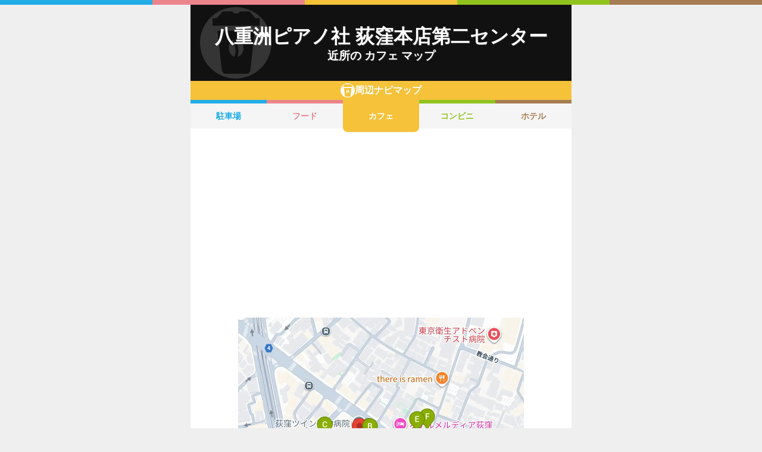

--- FILE ---
content_type: text/html; charset=utf-8
request_url: https://navi.music-mdata.com/detail/c/1136
body_size: 4198
content:
<!DOCTYPE html>
<html lang="ja">

<head>
    <meta charset="utf-8" />
    <meta name="viewport" content="width=device-width, initial-scale=1.0" />
    <title>八重洲ピアノ社 荻窪本店第二センター 周辺のカフェ一覧マップ</title>
    <link rel="icon" href="/favicon.ico" sizes="32x32">
    <link rel="icon" href="/favicon.svg" type="image/svg+xml">
    <link rel="apple-touch-icon" href="/apple-touch-icon.png">
    <link rel="stylesheet" href="/css/style.css?v=oItfzfvBG4o3Z_lbv8_ipxF_MrvtTjquuF_tY0O7YnE" />
    
    <link rel="stylesheet" href="/css/detail.css?v=JHHH0PMQDTPfFE7j7Hy01blJvp_-BlxqZpdbosHPqF4" />
    <link rel="canonical" href="https://navi.music-mdata.com/detail/c/1136">
    <link rel="preload" href="https://cdn-navi.music-mdata.com/c/1136/20251213.webp" as="image">
        <meta property="og:type" content="article">
        <meta name="twitter:card" content="summary_large_image">
        <meta name="twitter:site" content="@musicmdata">
        <meta name="twitter:domain" content="navi.music-mdata.com">
        <meta property="og:title" content="八重洲ピアノ社 荻窪本店第二センター周辺のカフェ">
        <meta property="og:description" content="八重洲ピアノ社 荻窪本店第二センター（杉並区）から最も近いカフェは徒歩0分の「カフェレストラン ジュノン」です。周辺のカフェをご案内（ナビ）します">
        <meta property="og:url" content="https://navi.music-mdata.com/detail/c/1136">
        <meta property="og:image" content="https://cdn-navi.music-mdata.com/c/1136/20251213.webp">
    <meta name="description" content="八重洲ピアノ社 荻窪本店第二センター（杉並区）から最も近いカフェは徒歩0分の「カフェレストラン ジュノン」です。周辺のカフェをご案内（ナビ）します">

    <script async src="https://pagead2.googlesyndication.com/pagead/js/adsbygoogle.js?client=ca-pub-6859064912170178" crossorigin="anonymous"></script>
</head>

<body>
    <div b-wygvph50e4 class="color-border">
        <i b-wygvph50e4 class="c1"></i>
        <i b-wygvph50e4 class="c2"></i>
        <i b-wygvph50e4 class="c3"></i>
        <i b-wygvph50e4 class="c4"></i>
        <i b-wygvph50e4 class="c5"></i>
    </div>
    <div b-wygvph50e4 class="container">
        <div class="detail-header">
    <h1 class="title medium"> 八重洲ピアノ社 荻窪本店第二センター</h1>
    <h2 class="sub">近所の カフェ マップ</h2>
    <div class="place-bg logo-c"></div>
</div>
<nav class="navi-tabs">
    <div class="top top-c"><i class="current-type logo-c"></i>周辺ナビマップ</div>
    <div class="tabs">
            <a href="/detail/p/1136" class="li tab li-p">
                駐車場
            </a>
            <a href="/detail/r/1136" class="li tab li-r">
                フード
            </a>
            <a href="/detail/c/1136" class="li tab-current li-current-c">
                カフェ
            </a>
            <a href="/detail/s/1136" class="li tab li-s">
                コンビニ
            </a>
            <a href="/detail/h/1136" class="li tab li-h">
                ホテル
            </a>
    </div>
</nav>
    <main>
        <div class="ad-sense-display">
        <ins class="adsbygoogle" style="display:block" data-ad-client="ca-pub-6859064912170178" data-ad-slot="1712777008" data-ad-format="auto" data-full-width-responsive="true" data-adtest="off"></ins>
        <script>
            (adsbygoogle = window.adsbygoogle || []).push({});
        </script>
</div>
        <div class="map-container">
            <div class="map">
                <img src="https://cdn-navi.music-mdata.com/c/1136/20251213.webp" alt="八重洲ピアノ社 荻窪本店第二センター周辺のカフェ一覧地図" class="image" />
            </div>
        </div>

        <div class="ad-sense-display">
        <ins class="adsbygoogle" style="display:block" data-ad-client="ca-pub-6859064912170178" data-ad-slot="1712777008" data-ad-format="auto" data-full-width-responsive="true" data-adtest="off"></ins>
        <script>
            (adsbygoogle = window.adsbygoogle || []).push({});
        </script>
</div>
        <div class="place-header">近くの カフェ</div>

        <div class="places">

            <a class="dl" href="https://www.egakkiya.com/web/detail/1136">
                <div class="dt"><span class="balloon current-balloon"></span>
                </div>
                <div class="dd p-title"><strong class="title">八重洲ピアノ社 荻窪本店第二センター</strong></div>
                <div class="dd p-time">徒歩<span>0</span>分（約<span>0</span>m）</div>
            </a>

                    <a href="https://maps.google.com/?cid=938516958374402998&amp;g_mp=Cilnb29nbGUubWFwcy5wbGFjZXMudjEuUGxhY2VzLlNlYXJjaE5lYXJieRACGAQgAA" class="dl">
                        <div class="dt"><span class="balloon list-balloon">A</span></div>
                        <div class="dd p-title"><span class="title ">カフェレストラン ジュノン</span></div>
                        <div class="dd p-time">徒歩<span class="recommend">0</span>分（約<span class="recommend">15</span>m）</div>
                    </a>
                    <a href="https://maps.google.com/?cid=18382517797946178144&amp;g_mp=Cilnb29nbGUubWFwcy5wbGFjZXMudjEuUGxhY2VzLlNlYXJjaE5lYXJieRACGAQgAA" class="dl">
                        <div class="dt"><span class="balloon list-balloon">B</span></div>
                        <div class="dd p-title"><span class="title ">ちひまる</span></div>
                        <div class="dd p-time">徒歩<span class="recommend">0</span>分（約<span class="recommend">17</span>m）</div>
                    </a>
                    <a href="https://maps.google.com/?cid=13401382713012354713&amp;g_mp=Cilnb29nbGUubWFwcy5wbGFjZXMudjEuUGxhY2VzLlNlYXJjaE5lYXJieRACGAQgAA" class="dl">
                        <div class="dt"><span class="balloon list-balloon">C</span></div>
                        <div class="dd p-title"><span class="title ">エスプレッソ・アメリカーノ 杉並公会堂店</span></div>
                        <div class="dd p-time">徒歩<span class="recommend">1</span>分（約<span class="recommend">57</span>m）</div>
                    </a>
                    <a href="https://maps.google.com/?cid=10607373588406554213&amp;g_mp=Cilnb29nbGUubWFwcy5wbGFjZXMudjEuUGxhY2VzLlNlYXJjaE5lYXJieRACGAQgAA" class="dl">
                        <div class="dt"><span class="balloon list-balloon">D</span></div>
                        <div class="dd p-title"><span class="title ">CROSS POINT</span></div>
                        <div class="dd p-time">徒歩<span class="recommend">1</span>分（約<span class="recommend">71</span>m）</div>
                    </a>
                    <a href="https://maps.google.com/?cid=14455161259448221210&amp;g_mp=Cilnb29nbGUubWFwcy5wbGFjZXMudjEuUGxhY2VzLlNlYXJjaE5lYXJieRACGAQgAA" class="dl">
                        <div class="dt"><span class="balloon list-balloon">E</span></div>
                        <div class="dd p-title"><span class="title ">本で旅する Via</span></div>
                        <div class="dd p-time">徒歩<span class="recommend">2</span>分（約<span class="recommend">94</span>m）</div>
                    </a>
                    <a href="https://maps.google.com/?cid=16349856623459048534&amp;g_mp=Cilnb29nbGUubWFwcy5wbGFjZXMudjEuUGxhY2VzLlNlYXJjaE5lYXJieRACGAQgAA" class="dl">
                        <div class="dt"><span class="balloon list-balloon">F</span></div>
                        <div class="dd p-title"><span class="title ">カフェ スタイル</span></div>
                        <div class="dd p-time">徒歩<span class="recommend">2</span>分（約<span class="recommend">111</span>m）</div>
                    </a>
                    <a href="https://maps.google.com/?cid=15546987907243382348&amp;g_mp=Cilnb29nbGUubWFwcy5wbGFjZXMudjEuUGxhY2VzLlNlYXJjaE5lYXJieRACGAQgAA" class="dl">
                        <div class="dt"><span class="balloon list-balloon">G</span></div>
                        <div class="dd p-title"><span class="title icon n206">フレッシュネスバーガー荻窪店</span></div>
                        <div class="dd p-time">徒歩<span class="recommend">2</span>分（約<span class="recommend">120</span>m）</div>
                    </a>
                    <a href="https://maps.google.com/?cid=8514885105959065785&amp;g_mp=Cilnb29nbGUubWFwcy5wbGFjZXMudjEuUGxhY2VzLlNlYXJjaE5lYXJieRACGAQgAA" class="dl">
                        <div class="dt"><span class="balloon list-balloon">H</span></div>
                        <div class="dd p-title"><span class="title icon n308">カフェ・ベローチェ 荻窪駅西口店</span></div>
                        <div class="dd p-time">徒歩<span class="recommend">2</span>分（約<span class="recommend">135</span>m）</div>
                    </a>
                    <a href="https://maps.google.com/?cid=15361011440760207157&amp;g_mp=Cilnb29nbGUubWFwcy5wbGFjZXMudjEuUGxhY2VzLlNlYXJjaE5lYXJieRACGAQgAA" class="dl">
                        <div class="dt"><span class="balloon list-balloon">I</span></div>
                        <div class="dd p-title"><span class="title ">EED Café Lounge</span></div>
                        <div class="dd p-time">徒歩<span class="recommend">2</span>分（約<span class="recommend">137</span>m）</div>
                    </a>
                    <a href="https://maps.google.com/?cid=2605714513068916416&amp;g_mp=Cilnb29nbGUubWFwcy5wbGFjZXMudjEuUGxhY2VzLlNlYXJjaE5lYXJieRACGAQgAA" class="dl">
                        <div class="dt"><span class="balloon list-balloon">J</span></div>
                        <div class="dd p-title"><span class="title ">Feliz(フェリス)</span></div>
                        <div class="dd p-time">徒歩<span class="recommend">3</span>分（約<span class="recommend">155</span>m）</div>
                    </a>
                    <a href="https://maps.google.com/?cid=7790815785965976726&amp;g_mp=Cilnb29nbGUubWFwcy5wbGFjZXMudjEuUGxhY2VzLlNlYXJjaE5lYXJieRACGAQgAA" class="dl">
                        <div class="dt"><span class="balloon extend-balloon">K</span></div>
                        <div class="dd p-title"><span class="title ">カフェクラブ石橋亭</span></div>
                        <div class="dd p-time">徒歩<span class="recommend">3</span>分（約<span class="recommend">165</span>m）</div>
                    </a>

            <div class="clear"></div>
        </div>
    </main>
    <div class="options">
            <a href="https://www.egakkiya.com/web/detail/1136" class="label"><i class="icon service-3"></i>施設情報</a>
            <a href="https://www.music-mdata.com/route/detail/1136/1131217" class="label"><i class="icon station"></i>最寄り駅</a>
    </div>

    <p class="update">更新日: 2025/12/13</p>


        <nav b-wygvph50e4 class="navi-bottom">
            <ul b-wygvph50e4 class="ul">
                <li b-wygvph50e4 class="li">
                    <a href="/p" class="a-link">駐車場・コインパーキング</a>
                </li>
                <li b-wygvph50e4 class="li">
                    <a href="/r" class="a-link">ファミレス・ファーストフード</a>
                </li>
                <li b-wygvph50e4 class="li">
                    <a href="/c" class="a-link">カフェ</a>
                </li>
                <li b-wygvph50e4 class="li">
                    <a href="/s" class="a-link">コンビニエンスストア</a>
                </li>
                <li b-wygvph50e4 class="li">
                    <a href="/h" class="a-link">ホテル</a>
                </li>
            </ul>
            <a href="/" class="top-link">
                <span b-wygvph50e4 class="logo">MDATA-NAVI</span>
            </a>
        </nav>
    </div>
    <footer b-wygvph50e4 class="footer">
        <div b-wygvph50e4 class="footer-link">
            <a b-wygvph50e4 href="https://www.firewrench.com/terms" class="link">利用規約</a>
            <a b-wygvph50e4 href="https://www.firewrench.com/privacy" class="link">広告とプライバシー</a>
            <a b-wygvph50e4 href="https://www.firewrench.com/about" class="link">会社案内</a>
        </div>
        <a b-wygvph50e4 href="https://www.music-mdata.com/" class="copy">&copy; MUSIC-MDATA</a>
    </footer>
    
    <!-- Google tag (gtag.js) -->
    <script async src="https://www.googletagmanager.com/gtag/js?id=G-MSXEXEZ8V5"></script>
    <script>
        window.dataLayer = window.dataLayer || [];
        function gtag() { dataLayer.push(arguments); }
        gtag('js', new Date());
        gtag('config', 'G-MSXEXEZ8V5');
    </script>
</body>

</html>

--- FILE ---
content_type: text/html; charset=utf-8
request_url: https://www.google.com/recaptcha/api2/aframe
body_size: 268
content:
<!DOCTYPE HTML><html><head><meta http-equiv="content-type" content="text/html; charset=UTF-8"></head><body><script nonce="jiBfPy2HFEsiRy-ZNcNJkA">/** Anti-fraud and anti-abuse applications only. See google.com/recaptcha */ try{var clients={'sodar':'https://pagead2.googlesyndication.com/pagead/sodar?'};window.addEventListener("message",function(a){try{if(a.source===window.parent){var b=JSON.parse(a.data);var c=clients[b['id']];if(c){var d=document.createElement('img');d.src=c+b['params']+'&rc='+(localStorage.getItem("rc::a")?sessionStorage.getItem("rc::b"):"");window.document.body.appendChild(d);sessionStorage.setItem("rc::e",parseInt(sessionStorage.getItem("rc::e")||0)+1);localStorage.setItem("rc::h",'1768653449255');}}}catch(b){}});window.parent.postMessage("_grecaptcha_ready", "*");}catch(b){}</script></body></html>